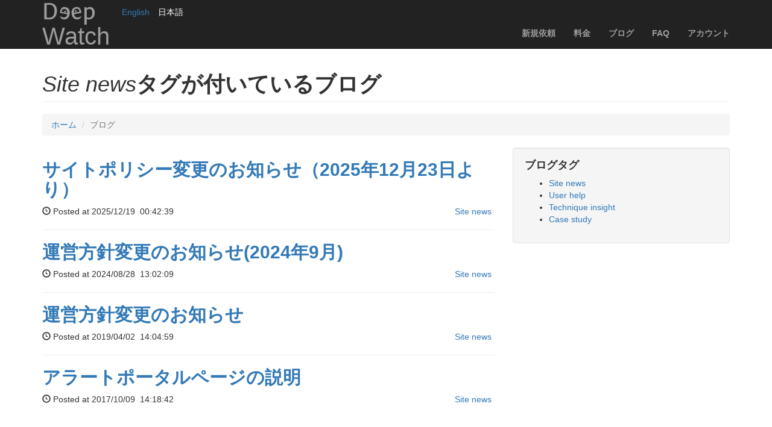

--- FILE ---
content_type: text/html; charset=utf-8
request_url: https://www.deep-watch.net/ja/blog/?tag=Site%20news
body_size: 2427
content:


<!DOCTYPE html>
<html lang="ja">
<head>
    <meta name="viewport" content="width=device-width, initial-scale=1">
<meta http-equiv="X-UA-Compatible" content="IE=edge">

<meta http-equiv="Content-Type" content="text/html; charset=UTF-8">
<meta http-equiv="Content-Style-Type" content="text/css">


    <link rel="alternate" hreflang="en" href="https://www.deep-watch.net/en/blog/?tag=Site%20news" />

    <link rel="alternate" hreflang="ja" href="https://www.deep-watch.net/ja/blog/?tag=Site%20news" />


<link rel="stylesheet" href="https://maxcdn.bootstrapcdn.com/bootstrap/3.3.5/css/bootstrap.min.css">
<link href="//fonts.googleapis.com/css?family=Lato:300,400,700,300italic,400italic,700italic" rel="stylesheet" type="text/css">
<link rel="stylesheet" href="/css/common.css">

<script src="https://ajax.googleapis.com/ajax/libs/jquery/1.11.3/jquery.min.js"></script>
<script src="https://maxcdn.bootstrapcdn.com/bootstrap/3.3.5/js/bootstrap.min.js"></script>
<script src="/scr/common.js"></script>
    
    <title>ブロク一覧 - deep-watch.net</title>
    <link rel="stylesheet" href="/css/blog.css">                
</head>
    
<body>    
        <!-- Navigation -->
    
    <nav class="navbar navbar-inverse navbar-fixed-top" role="navigation">
        <div class="container">
            <!-- Brand and toggle get grouped for better mobile display -->
            <div class="navbar-header">
                <button type="button" class="navbar-toggle" data-toggle="collapse" data-target="#navbar-menu">
                    <span class="sr-only">Toggle navigation</span>
                    <span class="icon-bar"></span>
                    <span class="icon-bar"></span>
                    <span class="icon-bar"></span>
                </button>                                       
                
                <a class="navbar-brand logo" href="../index">DEep<br>
                    <span class="lower">Watch</span>
                </a>
                

                <ul class="lang-navi list-inline">
                    
                        
                            <li><a href= "/en/blog/?tag=Site%20news">English</a></li>    
                                            
                    
                        
                            <li class="active">日本語</li>
                                            
                                            
                </ul>
                
            </div>
            <!-- Collect the nav links, forms, and other content for toggling -->
            <div class="collapse navbar-collapse" id="navbar-menu">
                <ul class="nav navbar-nav navbar-right">
                    
            
                        

            
            
                
                    <li><a href= "../rfq">新規依頼</a></li>    
                                    
            
                
                    <li><a href= "../price">料金</a></li>    
                                    
            
                
                    <li><a href= "../blog/">ブログ</a></li>    
                                    
            
                
                    <li><a href= "../faq">FAQ</a></li>    
                                    
            
                
                    <li><a href= "../usrAccount">アカウント</a></li>    
                                    
                                                

                </ul>
            </div>
            <!-- /.navbar-collapse -->
        </div>
        <!-- /.container -->
    </nav>    
    <!-- end of common header -->
    <!-- Page Content -->
    <div class="container">
        <!-- Page Heading/Breadcrumbs -->
        <div class="row">
            <div class="col-lg-12">
                <h1 class="page-header">
                    
                    <i style="font-weight:400">Site news</i>タグが付いているブログ 
                    
                </h1>
                <ol class="breadcrumb">
                    <li><a href="../index">ホーム</a>
                    </li>
                    <li class="active">ブログ</li>
                </ol>
            </div>
        </div>
        <!-- /.row -->

        <!-- Content Row -->
        <div class="row">
            <!-- Content Column -->
            <div class="col-md-8 blog-list" style="margin-bottom:10px">
                   
                                                            
                        
                            
                                <h2 ><a href="change-of-site-policy-dec-2025">サイトポリシー変更のお知らせ（2025年12月23日より）</a></h2>
                                                        
                          
                        <div class="clearfix">
                            <p class="pull-left">
                                <span class="glyphicon glyphicon-time"></span> Posted at 2025/12/19 
    &nbsp;00:42:39
                            </p>
                            
                            <ul class="list-inline pull-right">
                                <!-- <li>Tags:</li> -->
                                
                                    <li><a href="./?tag=Site news">Site news</a></li>
                                                                
                            </ul>                            
                        </div>   
                
                        
                
                        
                            <hr>
                        
                                                            
                        
                            
                                <h2 ><a href="change-of-site-policy-aug-2024">運営方針変更のお知らせ(2024年9月)</a></h2>
                                                        
                          
                        <div class="clearfix">
                            <p class="pull-left">
                                <span class="glyphicon glyphicon-time"></span> Posted at 2024/08/28 
    &nbsp;13:02:09
                            </p>
                            
                            <ul class="list-inline pull-right">
                                <!-- <li>Tags:</li> -->
                                
                                    <li><a href="./?tag=Site news">Site news</a></li>
                                                                
                            </ul>                            
                        </div>   
                
                        
                
                        
                            <hr>
                        
                                                            
                        
                            
                                <h2 ><a href="important-change-of-site-policy">運営方針変更のお知らせ</a></h2>
                                                        
                          
                        <div class="clearfix">
                            <p class="pull-left">
                                <span class="glyphicon glyphicon-time"></span> Posted at 2019/04/02 
    &nbsp;14:04:59
                            </p>
                            
                            <ul class="list-inline pull-right">
                                <!-- <li>Tags:</li> -->
                                
                                    <li><a href="./?tag=Site news">Site news</a></li>
                                                                
                            </ul>                            
                        </div>   
                
                        
                
                        
                            <hr>
                        
                                                            
                        
                            
                                <h2 ><a href="introduction-to-alert-portal-page">アラートポータルページの説明</a></h2>
                                                        
                          
                        <div class="clearfix">
                            <p class="pull-left">
                                <span class="glyphicon glyphicon-time"></span> Posted at 2017/10/09 
    &nbsp;14:18:42
                            </p>
                            
                            <ul class="list-inline pull-right">
                                <!-- <li>Tags:</li> -->
                                
                                    <li><a href="./?tag=Site news">Site news</a></li>
                                                                
                            </ul>                            
                        </div>   
                
                        
                            <a href="introduction-to-alert-portal-page">
                                <img class="img-responsive" src="https://lh3.googleusercontent.com/4IpTbn3O9Tdm9Yzzx3mxIZ9iejd8Yuh0fBRX0LtH7vefDuwH44JFtDtkpWNNRY99vSzDaSFyqoZ144VHgpS6=s0" alt="アラートポータルページの説明">
                            </a>
                            <p class="desc">従来の開封確認リクエストの代わりに、ポータルページを開いたことでメールを開封したとみなします。そのほか、メールプロバイダーと携帯キャリアによる通知遅延を評価できます。ゲームでもあります。</p>
                            <a class="btn btn-primary" href="introduction-to-alert-portal-page">もっと読む
                            </a> 
                        
                
                        
                    
                
                
                                
            </div>

            <!-- Sidebar Column -->
            <div class="col-md-4">
                
                <div class="well">
                    <h4>ブログタグ</h4>
                        <ul >
                            
                            <li><a href="./?tag=Site news">Site news</a>
                            </li>                            
                            
                            <li><a href="./?tag=User help">User help</a>
                            </li>                            
                            
                            <li><a href="./?tag=Technique insight">Technique insight</a>
                            </li>                            
                            
                            <li><a href="./?tag=Case study">Case study</a>
                            </li>                            
                            
                        </ul>
                    </div>
                    <!-- /.row -->
                </div>                
            </div><!-- End of Sidebar Column -->
        </div>        
        <!-- /.row -->
        
        <hr>
    </div>
    <!-- /.container -->

        <!-- start of common footer -->  
    
    <!-- Footer -->
    <footer>
        <div class="container">
            <div class="row">
                <div class="col-lg-12">
                    <ul class="list-inline">
                        <li>
                            <a href="../terms">利用規約</a>
                        </li>
                        <li class="footer-menu-divider">&sdot;</li>
                        <li>
                            <a href="../privacy">プライバシーポリシー</a>
                        </li>
                        <li class="footer-menu-divider">&sdot;</li>                        
                        <li>
                            <a href="../faq">FAQ</a>
                        </li>
                        <li class="footer-menu-divider">&sdot;</li>
                        <li>
                            <a href="../contact">お問い合わせ</a>
                        </li>
                    </ul>
                    <p class="copyright text-muted small">Copyright &copy; deep-watch.net 2014. All Rights Reserved</p>
                </div>
            </div>
        </div>
    </footer>
</body>

</html>

--- FILE ---
content_type: text/css
request_url: https://www.deep-watch.net/css/common.css
body_size: 1446
content:
@font-face {
    font-family: deep-watch;
    src: url(../fonts/deep-watch-Regular.otf); /* includes logo text only*/
}

body {
    padding-top: 80px;
}

body,
html {
    width: 100%;
    height: 100%;
    font-family: "Helvetica Neue", Helvetica, Arial, 'Hiragino Kaku Gothic ProN', 'ヒラギノ角ゴ ProN W3', Meiryo, sans-serif;
    font-weight: 500;
}

/*body,*/
h1,
h2,
h3,
h4,
h5,
h6,
#navbar-menu{
    font-weight: 700;
}

.clipped-txt{
    overflow: hidden;
    text-overflow: ellipsis;
    white-space: nowrap;
}

.help-block, .light-text{
    /*font-weight: 300;*/
}

.spacer {
    height: 15px;
}

.float-wrapper::after{
    display: table;
    content: " ";
    clear: both;
}

.well>h4:first-child{
    margin-top: 0;
}

input.form-control.compact,  select.form-control.compact{
    height: 1.7em;
    padding: 3px 12px;
}

.mylink {
    color : #337ab7;
    text-decoration:underline;
}

.topnav {
    font-size: 14px;
}

/* text-based logo */
.navbar-brand.logo {
    font-size: 36px;
    line-height: 40px;
    /*
    color:rgb(45, 207, 178);
    padding: 0 1em;*/
    font-family: deep-watch, "Times New Roman", Arial,sans-serif;
}

.navbar-brand.logo .lower{
    font-size: 40px;
    font-family: Impact, "Droid Serif", Helvetica,Arial,sans-serif;
}

/* end of text-based logo */

.navbar-brand{
    height:  80px;
}

.navbar-header .lang-navi{
    float: left;
    padding-left: 20px;
    padding-top:10px;
    color: white;
}

.navbar-brand{
    padding: 0 0 0 15px;;
}

@media (min-width:768px) {
    .navbar-nav{
        position: relative;
        top: 30px;
    }
}
.navbar.mynavbar{
    margin-bottom: 0;
    border-bottom: none;
}

.my-page-header{
    margin-top: 40px;
    margin-bottom: 20px;
}

.confirm-diag{
    max-width:720px;
    font-size: 16px;
    margin-top: 40px;
    margin-bottom: 40px;
}

.confirm-diag h3{
    margin-bottom: 20px;
}

.confirm-msg-wrapper{
    display: table;
    table-layout:fixed;
    width:100%;
}

.confirm-msg{
    display: table-cell;
    vertical-align: middle;
    height: 150px;
    width: 100%;
    text-align: center;
    padding-bottom: 20px;
}

.confirm-msg.long{
    text-align: left;
}


.lonely-ul, .confirm-msg ul{
    padding-left: 18px;
    text-align: left;
}

.confirm-msg div{
    text-align: left;
}

.red-msg{
    color: red;
}

.blue-msg{
    color: blue;
}

.hidden-msg{
    display: none;
}

.btn.btn-confirm{
    width: 120px;
}

footer {
    padding: 30px 0;
    background-color: #ffffff;
}

p.copyright {
    margin: 15px 0 0;
}

/*  social buttons */
.social-button {
    display: inline-block;
	list-style-type: none;
	margin: 0;
	padding: 0;
}

.social-button li {
	float: left;
	margin: 0 5px 0 0;
	padding: 0;
}

.social-button li div {
	display: inline;
}

.social-button:before,
.social-button:after {
	content: " ";
	display: table;
}

.social-button:after {
	clear: both;
}

.social-button {
	*zoom: 1;
}


.social-button iframe.twitter-share-button {
    width: 80px !important;
}

.social-button #___plusone_0{
    margin-right: -35px !important;
}
/*  end of social buttons */

.vbutton{
    width:1px; 
    height:1px; 
    font-size:0px;
    margin: 0;
    padding: 0;
    border: none;
}

.dli-loading {
    display: inline-block;
    vertical-align: middle;
    color: #444;
    line-height: 1;
    width: 3em;
    height: 3em;
    border: 0.3em solid currentColor;
    border-top-color: rgba(102, 102, 102, 0.3);
    border-radius: 50%;
    box-sizing: border-box;
    animation: rotate 1s linear infinite;
  }
  
  @keyframes rotate {
    0% {
      transform: rotate(0);
    }
    100% {
      transform: rotate(360deg);
    }
  }

--- FILE ---
content_type: text/css
request_url: https://www.deep-watch.net/css/blog.css
body_size: 1201
content:
.blog-list hr{
    margin-top: 10px;
}

.blog-list .desc{
    margin-top: 10px;
}
.date-tag-wrapper + hr{
    margin-top: 0px;
}

.post-body{
    font-family: "Helvetica Neue", Helvetica, Arial, 'Hiragino Kaku Gothic ProN', 'ヒラギノ角ゴ ProN W3', Meiryo, sans-serif;
    font-size :18px;
    font-weight: 400;
    line-height: 30px;
}

ul.blog-nav{
    margin-top:10px;
    padding-left: 0;
    list-style-type: none;
    font-size: 20px;
}

ul.blog-nav .glyphicon{
    /*font-size: 16px;*/
    /*display: none;*/
}

ul.blog-nav .direction{
    /*font-style: italic;*/

    font-family: "Courier New", Courier, monospace;
    font-family: "Lucida Console", Monaco, monospace;
}

ul.blog-nav .label-wrap{
    font-size: 18px;
}

ul.blog-nav .label{
    display: inline-block;
    width: 75px;
    vertical-align: middle;
    text-align: center;

    /* label-pill */
    padding-right: .6em;
    padding-left: .6em;
    border-radius: 10rem;
}

ul.blog-nav a{
    vertical-align: middle;
}

.post-body a:not(.btn):visited, .blog-nav a:visited{
    color: purple;
}

/*Copy bootstrap styles here to achieve the same effect without class names
  because CKeditor always strips class names for buttons and textarea
*/
.post-body form input[type='submit']{
    /*bootstrap btn class */
    display: inline-block;
    padding: 6px 12px;
    margin-bottom: 0;
    font-size: 14px;
    font-weight: 400;
    line-height: 1.42857143;
    text-align: center;
    white-space: nowrap;
    vertical-align: middle;
    -ms-touch-action: manipulation;
    touch-action: manipulation;
    cursor: pointer;
    -webkit-user-select: none;
    -moz-user-select: none;
    -ms-user-select: none;
    user-select: none;
    background-image: none;
    border: 1px solid transparent;
    border-radius: 4px;

    /*bootstrap btn-primary class */
    color: #fff;
    background-color: #337ab7;
    border-color: #2e6da4;
}

.post-body form input[type='submit']:hover {
    color: #fff;
    background-color: #286090;
    border-color: #204d74;
}

.post-body .controls textarea{
    /* bootstrap .form-control class*/

    display: block;
    width: 100%;
    height: auto;
    padding: 6px 12px;
    font-size: 14px;
    line-height: 1.42857143;
    color: #555;
    background-color: #fff;
    background-image: none;
    border: 1px solid #ccc;
    border-radius: 4px;
    -webkit-box-shadow: inset 0 1px 1px rgba(0,0,0,.075);
    box-shadow: inset 0 1px 1px rgba(0,0,0,.075);
    -webkit-transition: border-color ease-in-out .15s,-webkit-box-shadow ease-in-out .15s;
    -o-transition: border-color ease-in-out .15s,box-shadow ease-in-out .15s;
    transition: border-color ease-in-out .15s,box-shadow ease-in-out .15s;
}

.post-body .tips ul{
    padding: 10px 10px;
    margin-bottom: 14px;
    background-color: #f7f7f9;
    border: 1px solid #e1e1e8;
    border-radius: 6px;
    /*font: 16px "Comic Sans MS", cursive, sans-serif;*/
    font-size: 16px;
    line-height: 24px;
}

.post-body .tips ul li{
    list-style-type: none;
    /*position: relative;*/
    /*list-style-image: url('../img/tip1.png');*/

    background : url('../img/tip2.png') no-repeat 0 3px;
    padding-left: 28px;
    background-size: 18px 18px;
}

.post-body a[target='_blank']:after{
    content: ' \e164';
    position: relative;
    top: -2px;
    left:4px;
    margin-right: 4px;
    display: inline-block;
    font-family: 'Glyphicons Halflings';
    color:darkgrey;
    font-style: normal;
    font-weight: 100;
    font-size: 0.9em;
    line-height: 1;
}

--- FILE ---
content_type: application/javascript
request_url: https://www.deep-watch.net/scr/common.js
body_size: 772
content:
function StopDefaultEvt(e) {
    e.preventDefault();
    e.stopPropagation();
}

function str2list (s){
    if (s == ""){
        return [];
    }
    return s.split(",").map(function(a){ return a.replace(/^\s+/,'').replace(/\s+$/,'');});
}

function keys(obj) {
  var ret = [];
  for (var name in obj){
    ret.push(name);
  }
  return (ret);
}

function contentToggle(){
    var c = $(this).next();

    if (c.length){            
        c.slideToggle();
    }
}

function hideQAnswer(){ 
    $("li>a").click(contentToggle);
    $("li>p").hide();          
}

function SetTButton(){
    //alert("I am ready")
    $("#tbutton").click(function(){        
        var form = $("form").eq(0)
        form.attr("action", "")
        form.find("button[type='submit']").click()
        //form[0].submit()
    })
}

//helper function to put modal window at center
(function ($) {
    "use strict";
    function centerModal() {
        $(this).css('display', 'block');
        var $dialog  = $(this).find(".modal-dialog");
        var offset       = ($(window).height() - $dialog.height()) / 2;
        var bottomMargin = parseInt($dialog.css('marginBottom'), 10);

        // Make sure you don't hide the top part of the modal w/ a negative margin if it's longer than the screen height, and keep the margin equal to the bottom margin of the modal
        if(offset < bottomMargin){
            offset = bottomMargin;
        }
        $dialog.css("margin-top", offset);
    }

    $(document).on('show.bs.modal', '.modal', centerModal);
    $(window).on("resize", function () {
        $('.modal:visible').each(centerModal);
    });
}(jQuery));

/*
function alterImgSrc (){
    var q_img = $(this);
    var src_old = q_img.prop("src");
    if (src_old.match(/google/)){
        q_img.prop("src", src_old.replace(/https?:\/\/[^\/]+\//, "http://www2.deep-watch.net/imgs/"));
    }
}

$(function(){
    $("img").on("error", alterImgSrc);
});
*/